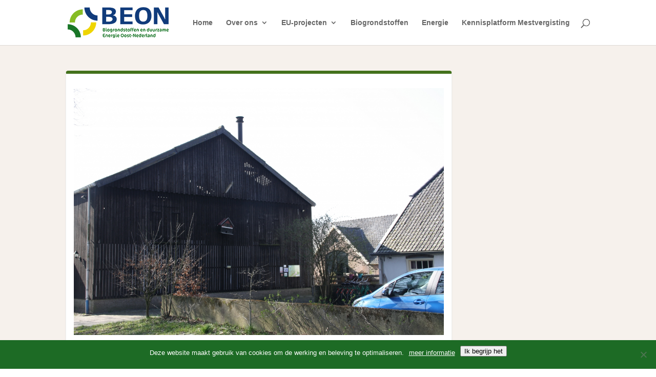

--- FILE ---
content_type: text/html; charset=UTF-8
request_url: https://www.stichtingbeon.nl/vermindering-uitstoot-ok-maar-bio-energie-moet-mogelijk-blijven/
body_size: 13394
content:
<!DOCTYPE html>
<html lang="nl-NL">
<head>
	<meta charset="UTF-8" />
<meta http-equiv="X-UA-Compatible" content="IE=edge">
	<link rel="pingback" href="https://www.stichtingbeon.nl/xmlrpc.php" />

	<script type="text/javascript">
		document.documentElement.className = 'js';
	</script>

	<meta name='robots' content='index, follow, max-image-preview:large, max-snippet:-1, max-video-preview:-1' />
<script type="text/javascript">
			let jqueryParams=[],jQuery=function(r){return jqueryParams=[...jqueryParams,r],jQuery},$=function(r){return jqueryParams=[...jqueryParams,r],$};window.jQuery=jQuery,window.$=jQuery;let customHeadScripts=!1;jQuery.fn=jQuery.prototype={},$.fn=jQuery.prototype={},jQuery.noConflict=function(r){if(window.jQuery)return jQuery=window.jQuery,$=window.jQuery,customHeadScripts=!0,jQuery.noConflict},jQuery.ready=function(r){jqueryParams=[...jqueryParams,r]},$.ready=function(r){jqueryParams=[...jqueryParams,r]},jQuery.load=function(r){jqueryParams=[...jqueryParams,r]},$.load=function(r){jqueryParams=[...jqueryParams,r]},jQuery.fn.ready=function(r){jqueryParams=[...jqueryParams,r]},$.fn.ready=function(r){jqueryParams=[...jqueryParams,r]};</script>
	<!-- This site is optimized with the Yoast SEO plugin v25.8 - https://yoast.com/wordpress/plugins/seo/ -->
	<title>Vermindering uitstoot OK, maar bio-energie moet mogelijk blijven - Stichting BEON</title>
	<link rel="canonical" href="https://www.stichtingbeon.nl/vermindering-uitstoot-ok-maar-bio-energie-moet-mogelijk-blijven/" />
	<meta property="og:locale" content="nl_NL" />
	<meta property="og:type" content="article" />
	<meta property="og:title" content="Vermindering uitstoot OK, maar bio-energie moet mogelijk blijven - Stichting BEON" />
	<meta property="og:description" content="Een aantal landelijke en regionale organisaties hebben een uitvoerige brief geschreven aan de minister van Infrastructuur en Waterstaat. De hoofdlijn is ‘Vermindering uitstoot OK, maar bio-energie moet mogelijk blijven’. Ook BEON heeft de brief onderschreven. Vrees is dat normen zo streng worden dat bio-energieprojecten in feite niet meer rendabel zijn. Ook met de vergunningplicht voor [&hellip;]" />
	<meta property="og:url" content="https://www.stichtingbeon.nl/vermindering-uitstoot-ok-maar-bio-energie-moet-mogelijk-blijven/" />
	<meta property="og:site_name" content="Stichting BEON" />
	<meta property="article:published_time" content="2021-04-06T13:52:50+00:00" />
	<meta property="article:modified_time" content="2021-04-07T12:53:38+00:00" />
	<meta property="og:image" content="https://www.stichtingbeon.nl/wp-content/uploads/2021/04/IMG_7642-1024x683.jpg" />
	<meta property="og:image:width" content="1024" />
	<meta property="og:image:height" content="683" />
	<meta property="og:image:type" content="image/jpeg" />
	<meta name="author" content="Frans Feil" />
	<meta name="twitter:card" content="summary_large_image" />
	<meta name="twitter:label1" content="Geschreven door" />
	<meta name="twitter:data1" content="Frans Feil" />
	<script type="application/ld+json" class="yoast-schema-graph">{"@context":"https://schema.org","@graph":[{"@type":"WebPage","@id":"https://www.stichtingbeon.nl/vermindering-uitstoot-ok-maar-bio-energie-moet-mogelijk-blijven/","url":"https://www.stichtingbeon.nl/vermindering-uitstoot-ok-maar-bio-energie-moet-mogelijk-blijven/","name":"Vermindering uitstoot OK, maar bio-energie moet mogelijk blijven - Stichting BEON","isPartOf":{"@id":"https://www.stichtingbeon.nl/#website"},"primaryImageOfPage":{"@id":"https://www.stichtingbeon.nl/vermindering-uitstoot-ok-maar-bio-energie-moet-mogelijk-blijven/#primaryimage"},"image":{"@id":"https://www.stichtingbeon.nl/vermindering-uitstoot-ok-maar-bio-energie-moet-mogelijk-blijven/#primaryimage"},"thumbnailUrl":"https://www.stichtingbeon.nl/wp-content/uploads/2021/04/IMG_7642-scaled.jpg","datePublished":"2021-04-06T13:52:50+00:00","dateModified":"2021-04-07T12:53:38+00:00","author":{"@id":"https://www.stichtingbeon.nl/#/schema/person/a376219b352c7f60883f69a23977e07d"},"breadcrumb":{"@id":"https://www.stichtingbeon.nl/vermindering-uitstoot-ok-maar-bio-energie-moet-mogelijk-blijven/#breadcrumb"},"inLanguage":"nl-NL","potentialAction":[{"@type":"ReadAction","target":["https://www.stichtingbeon.nl/vermindering-uitstoot-ok-maar-bio-energie-moet-mogelijk-blijven/"]}]},{"@type":"ImageObject","inLanguage":"nl-NL","@id":"https://www.stichtingbeon.nl/vermindering-uitstoot-ok-maar-bio-energie-moet-mogelijk-blijven/#primaryimage","url":"https://www.stichtingbeon.nl/wp-content/uploads/2021/04/IMG_7642-scaled.jpg","contentUrl":"https://www.stichtingbeon.nl/wp-content/uploads/2021/04/IMG_7642-scaled.jpg","width":2560,"height":1707},{"@type":"BreadcrumbList","@id":"https://www.stichtingbeon.nl/vermindering-uitstoot-ok-maar-bio-energie-moet-mogelijk-blijven/#breadcrumb","itemListElement":[{"@type":"ListItem","position":1,"name":"Home","item":"https://www.stichtingbeon.nl/"},{"@type":"ListItem","position":2,"name":"Nieuws","item":"https://www.stichtingbeon.nl/category/nieuws/"},{"@type":"ListItem","position":3,"name":"Vermindering uitstoot OK, maar bio-energie moet mogelijk blijven"}]},{"@type":"WebSite","@id":"https://www.stichtingbeon.nl/#website","url":"https://www.stichtingbeon.nl/","name":"Stichting BEON","description":"","potentialAction":[{"@type":"SearchAction","target":{"@type":"EntryPoint","urlTemplate":"https://www.stichtingbeon.nl/?s={search_term_string}"},"query-input":{"@type":"PropertyValueSpecification","valueRequired":true,"valueName":"search_term_string"}}],"inLanguage":"nl-NL"},{"@type":"Person","@id":"https://www.stichtingbeon.nl/#/schema/person/a376219b352c7f60883f69a23977e07d","name":"Frans Feil","image":{"@type":"ImageObject","inLanguage":"nl-NL","@id":"https://www.stichtingbeon.nl/#/schema/person/image/","url":"https://secure.gravatar.com/avatar/0f1509368e05bd7dee53bef7fa9b406f7f97bfbfd457db4d061cb2ef8a8bcf55?s=96&d=mm&r=g","contentUrl":"https://secure.gravatar.com/avatar/0f1509368e05bd7dee53bef7fa9b406f7f97bfbfd457db4d061cb2ef8a8bcf55?s=96&d=mm&r=g","caption":"Frans Feil"}}]}</script>
	<!-- / Yoast SEO plugin. -->


<link rel="alternate" type="application/rss+xml" title="Stichting BEON &raquo; feed" href="https://www.stichtingbeon.nl/feed/" />
<meta content="Divi Child v." name="generator"/><link rel='stylesheet' id='wp-block-library-css' href='https://www.stichtingbeon.nl/wp-includes/css/dist/block-library/style.min.css?ver=0e6c9c80c7bd409c18d826d40a918392' type='text/css' media='all' />
<style id='wp-block-library-theme-inline-css' type='text/css'>
.wp-block-audio :where(figcaption){color:#555;font-size:13px;text-align:center}.is-dark-theme .wp-block-audio :where(figcaption){color:#ffffffa6}.wp-block-audio{margin:0 0 1em}.wp-block-code{border:1px solid #ccc;border-radius:4px;font-family:Menlo,Consolas,monaco,monospace;padding:.8em 1em}.wp-block-embed :where(figcaption){color:#555;font-size:13px;text-align:center}.is-dark-theme .wp-block-embed :where(figcaption){color:#ffffffa6}.wp-block-embed{margin:0 0 1em}.blocks-gallery-caption{color:#555;font-size:13px;text-align:center}.is-dark-theme .blocks-gallery-caption{color:#ffffffa6}:root :where(.wp-block-image figcaption){color:#555;font-size:13px;text-align:center}.is-dark-theme :root :where(.wp-block-image figcaption){color:#ffffffa6}.wp-block-image{margin:0 0 1em}.wp-block-pullquote{border-bottom:4px solid;border-top:4px solid;color:currentColor;margin-bottom:1.75em}.wp-block-pullquote cite,.wp-block-pullquote footer,.wp-block-pullquote__citation{color:currentColor;font-size:.8125em;font-style:normal;text-transform:uppercase}.wp-block-quote{border-left:.25em solid;margin:0 0 1.75em;padding-left:1em}.wp-block-quote cite,.wp-block-quote footer{color:currentColor;font-size:.8125em;font-style:normal;position:relative}.wp-block-quote:where(.has-text-align-right){border-left:none;border-right:.25em solid;padding-left:0;padding-right:1em}.wp-block-quote:where(.has-text-align-center){border:none;padding-left:0}.wp-block-quote.is-large,.wp-block-quote.is-style-large,.wp-block-quote:where(.is-style-plain){border:none}.wp-block-search .wp-block-search__label{font-weight:700}.wp-block-search__button{border:1px solid #ccc;padding:.375em .625em}:where(.wp-block-group.has-background){padding:1.25em 2.375em}.wp-block-separator.has-css-opacity{opacity:.4}.wp-block-separator{border:none;border-bottom:2px solid;margin-left:auto;margin-right:auto}.wp-block-separator.has-alpha-channel-opacity{opacity:1}.wp-block-separator:not(.is-style-wide):not(.is-style-dots){width:100px}.wp-block-separator.has-background:not(.is-style-dots){border-bottom:none;height:1px}.wp-block-separator.has-background:not(.is-style-wide):not(.is-style-dots){height:2px}.wp-block-table{margin:0 0 1em}.wp-block-table td,.wp-block-table th{word-break:normal}.wp-block-table :where(figcaption){color:#555;font-size:13px;text-align:center}.is-dark-theme .wp-block-table :where(figcaption){color:#ffffffa6}.wp-block-video :where(figcaption){color:#555;font-size:13px;text-align:center}.is-dark-theme .wp-block-video :where(figcaption){color:#ffffffa6}.wp-block-video{margin:0 0 1em}:root :where(.wp-block-template-part.has-background){margin-bottom:0;margin-top:0;padding:1.25em 2.375em}
</style>
<style id='global-styles-inline-css' type='text/css'>
:root{--wp--preset--aspect-ratio--square: 1;--wp--preset--aspect-ratio--4-3: 4/3;--wp--preset--aspect-ratio--3-4: 3/4;--wp--preset--aspect-ratio--3-2: 3/2;--wp--preset--aspect-ratio--2-3: 2/3;--wp--preset--aspect-ratio--16-9: 16/9;--wp--preset--aspect-ratio--9-16: 9/16;--wp--preset--color--black: #000000;--wp--preset--color--cyan-bluish-gray: #abb8c3;--wp--preset--color--white: #ffffff;--wp--preset--color--pale-pink: #f78da7;--wp--preset--color--vivid-red: #cf2e2e;--wp--preset--color--luminous-vivid-orange: #ff6900;--wp--preset--color--luminous-vivid-amber: #fcb900;--wp--preset--color--light-green-cyan: #7bdcb5;--wp--preset--color--vivid-green-cyan: #00d084;--wp--preset--color--pale-cyan-blue: #8ed1fc;--wp--preset--color--vivid-cyan-blue: #0693e3;--wp--preset--color--vivid-purple: #9b51e0;--wp--preset--gradient--vivid-cyan-blue-to-vivid-purple: linear-gradient(135deg,rgba(6,147,227,1) 0%,rgb(155,81,224) 100%);--wp--preset--gradient--light-green-cyan-to-vivid-green-cyan: linear-gradient(135deg,rgb(122,220,180) 0%,rgb(0,208,130) 100%);--wp--preset--gradient--luminous-vivid-amber-to-luminous-vivid-orange: linear-gradient(135deg,rgba(252,185,0,1) 0%,rgba(255,105,0,1) 100%);--wp--preset--gradient--luminous-vivid-orange-to-vivid-red: linear-gradient(135deg,rgba(255,105,0,1) 0%,rgb(207,46,46) 100%);--wp--preset--gradient--very-light-gray-to-cyan-bluish-gray: linear-gradient(135deg,rgb(238,238,238) 0%,rgb(169,184,195) 100%);--wp--preset--gradient--cool-to-warm-spectrum: linear-gradient(135deg,rgb(74,234,220) 0%,rgb(151,120,209) 20%,rgb(207,42,186) 40%,rgb(238,44,130) 60%,rgb(251,105,98) 80%,rgb(254,248,76) 100%);--wp--preset--gradient--blush-light-purple: linear-gradient(135deg,rgb(255,206,236) 0%,rgb(152,150,240) 100%);--wp--preset--gradient--blush-bordeaux: linear-gradient(135deg,rgb(254,205,165) 0%,rgb(254,45,45) 50%,rgb(107,0,62) 100%);--wp--preset--gradient--luminous-dusk: linear-gradient(135deg,rgb(255,203,112) 0%,rgb(199,81,192) 50%,rgb(65,88,208) 100%);--wp--preset--gradient--pale-ocean: linear-gradient(135deg,rgb(255,245,203) 0%,rgb(182,227,212) 50%,rgb(51,167,181) 100%);--wp--preset--gradient--electric-grass: linear-gradient(135deg,rgb(202,248,128) 0%,rgb(113,206,126) 100%);--wp--preset--gradient--midnight: linear-gradient(135deg,rgb(2,3,129) 0%,rgb(40,116,252) 100%);--wp--preset--font-size--small: 13px;--wp--preset--font-size--medium: 20px;--wp--preset--font-size--large: 36px;--wp--preset--font-size--x-large: 42px;--wp--preset--spacing--20: 0.44rem;--wp--preset--spacing--30: 0.67rem;--wp--preset--spacing--40: 1rem;--wp--preset--spacing--50: 1.5rem;--wp--preset--spacing--60: 2.25rem;--wp--preset--spacing--70: 3.38rem;--wp--preset--spacing--80: 5.06rem;--wp--preset--shadow--natural: 6px 6px 9px rgba(0, 0, 0, 0.2);--wp--preset--shadow--deep: 12px 12px 50px rgba(0, 0, 0, 0.4);--wp--preset--shadow--sharp: 6px 6px 0px rgba(0, 0, 0, 0.2);--wp--preset--shadow--outlined: 6px 6px 0px -3px rgba(255, 255, 255, 1), 6px 6px rgba(0, 0, 0, 1);--wp--preset--shadow--crisp: 6px 6px 0px rgba(0, 0, 0, 1);}:root { --wp--style--global--content-size: 823px;--wp--style--global--wide-size: 1080px; }:where(body) { margin: 0; }.wp-site-blocks > .alignleft { float: left; margin-right: 2em; }.wp-site-blocks > .alignright { float: right; margin-left: 2em; }.wp-site-blocks > .aligncenter { justify-content: center; margin-left: auto; margin-right: auto; }:where(.is-layout-flex){gap: 0.5em;}:where(.is-layout-grid){gap: 0.5em;}.is-layout-flow > .alignleft{float: left;margin-inline-start: 0;margin-inline-end: 2em;}.is-layout-flow > .alignright{float: right;margin-inline-start: 2em;margin-inline-end: 0;}.is-layout-flow > .aligncenter{margin-left: auto !important;margin-right: auto !important;}.is-layout-constrained > .alignleft{float: left;margin-inline-start: 0;margin-inline-end: 2em;}.is-layout-constrained > .alignright{float: right;margin-inline-start: 2em;margin-inline-end: 0;}.is-layout-constrained > .aligncenter{margin-left: auto !important;margin-right: auto !important;}.is-layout-constrained > :where(:not(.alignleft):not(.alignright):not(.alignfull)){max-width: var(--wp--style--global--content-size);margin-left: auto !important;margin-right: auto !important;}.is-layout-constrained > .alignwide{max-width: var(--wp--style--global--wide-size);}body .is-layout-flex{display: flex;}.is-layout-flex{flex-wrap: wrap;align-items: center;}.is-layout-flex > :is(*, div){margin: 0;}body .is-layout-grid{display: grid;}.is-layout-grid > :is(*, div){margin: 0;}body{padding-top: 0px;padding-right: 0px;padding-bottom: 0px;padding-left: 0px;}:root :where(.wp-element-button, .wp-block-button__link){background-color: #32373c;border-width: 0;color: #fff;font-family: inherit;font-size: inherit;line-height: inherit;padding: calc(0.667em + 2px) calc(1.333em + 2px);text-decoration: none;}.has-black-color{color: var(--wp--preset--color--black) !important;}.has-cyan-bluish-gray-color{color: var(--wp--preset--color--cyan-bluish-gray) !important;}.has-white-color{color: var(--wp--preset--color--white) !important;}.has-pale-pink-color{color: var(--wp--preset--color--pale-pink) !important;}.has-vivid-red-color{color: var(--wp--preset--color--vivid-red) !important;}.has-luminous-vivid-orange-color{color: var(--wp--preset--color--luminous-vivid-orange) !important;}.has-luminous-vivid-amber-color{color: var(--wp--preset--color--luminous-vivid-amber) !important;}.has-light-green-cyan-color{color: var(--wp--preset--color--light-green-cyan) !important;}.has-vivid-green-cyan-color{color: var(--wp--preset--color--vivid-green-cyan) !important;}.has-pale-cyan-blue-color{color: var(--wp--preset--color--pale-cyan-blue) !important;}.has-vivid-cyan-blue-color{color: var(--wp--preset--color--vivid-cyan-blue) !important;}.has-vivid-purple-color{color: var(--wp--preset--color--vivid-purple) !important;}.has-black-background-color{background-color: var(--wp--preset--color--black) !important;}.has-cyan-bluish-gray-background-color{background-color: var(--wp--preset--color--cyan-bluish-gray) !important;}.has-white-background-color{background-color: var(--wp--preset--color--white) !important;}.has-pale-pink-background-color{background-color: var(--wp--preset--color--pale-pink) !important;}.has-vivid-red-background-color{background-color: var(--wp--preset--color--vivid-red) !important;}.has-luminous-vivid-orange-background-color{background-color: var(--wp--preset--color--luminous-vivid-orange) !important;}.has-luminous-vivid-amber-background-color{background-color: var(--wp--preset--color--luminous-vivid-amber) !important;}.has-light-green-cyan-background-color{background-color: var(--wp--preset--color--light-green-cyan) !important;}.has-vivid-green-cyan-background-color{background-color: var(--wp--preset--color--vivid-green-cyan) !important;}.has-pale-cyan-blue-background-color{background-color: var(--wp--preset--color--pale-cyan-blue) !important;}.has-vivid-cyan-blue-background-color{background-color: var(--wp--preset--color--vivid-cyan-blue) !important;}.has-vivid-purple-background-color{background-color: var(--wp--preset--color--vivid-purple) !important;}.has-black-border-color{border-color: var(--wp--preset--color--black) !important;}.has-cyan-bluish-gray-border-color{border-color: var(--wp--preset--color--cyan-bluish-gray) !important;}.has-white-border-color{border-color: var(--wp--preset--color--white) !important;}.has-pale-pink-border-color{border-color: var(--wp--preset--color--pale-pink) !important;}.has-vivid-red-border-color{border-color: var(--wp--preset--color--vivid-red) !important;}.has-luminous-vivid-orange-border-color{border-color: var(--wp--preset--color--luminous-vivid-orange) !important;}.has-luminous-vivid-amber-border-color{border-color: var(--wp--preset--color--luminous-vivid-amber) !important;}.has-light-green-cyan-border-color{border-color: var(--wp--preset--color--light-green-cyan) !important;}.has-vivid-green-cyan-border-color{border-color: var(--wp--preset--color--vivid-green-cyan) !important;}.has-pale-cyan-blue-border-color{border-color: var(--wp--preset--color--pale-cyan-blue) !important;}.has-vivid-cyan-blue-border-color{border-color: var(--wp--preset--color--vivid-cyan-blue) !important;}.has-vivid-purple-border-color{border-color: var(--wp--preset--color--vivid-purple) !important;}.has-vivid-cyan-blue-to-vivid-purple-gradient-background{background: var(--wp--preset--gradient--vivid-cyan-blue-to-vivid-purple) !important;}.has-light-green-cyan-to-vivid-green-cyan-gradient-background{background: var(--wp--preset--gradient--light-green-cyan-to-vivid-green-cyan) !important;}.has-luminous-vivid-amber-to-luminous-vivid-orange-gradient-background{background: var(--wp--preset--gradient--luminous-vivid-amber-to-luminous-vivid-orange) !important;}.has-luminous-vivid-orange-to-vivid-red-gradient-background{background: var(--wp--preset--gradient--luminous-vivid-orange-to-vivid-red) !important;}.has-very-light-gray-to-cyan-bluish-gray-gradient-background{background: var(--wp--preset--gradient--very-light-gray-to-cyan-bluish-gray) !important;}.has-cool-to-warm-spectrum-gradient-background{background: var(--wp--preset--gradient--cool-to-warm-spectrum) !important;}.has-blush-light-purple-gradient-background{background: var(--wp--preset--gradient--blush-light-purple) !important;}.has-blush-bordeaux-gradient-background{background: var(--wp--preset--gradient--blush-bordeaux) !important;}.has-luminous-dusk-gradient-background{background: var(--wp--preset--gradient--luminous-dusk) !important;}.has-pale-ocean-gradient-background{background: var(--wp--preset--gradient--pale-ocean) !important;}.has-electric-grass-gradient-background{background: var(--wp--preset--gradient--electric-grass) !important;}.has-midnight-gradient-background{background: var(--wp--preset--gradient--midnight) !important;}.has-small-font-size{font-size: var(--wp--preset--font-size--small) !important;}.has-medium-font-size{font-size: var(--wp--preset--font-size--medium) !important;}.has-large-font-size{font-size: var(--wp--preset--font-size--large) !important;}.has-x-large-font-size{font-size: var(--wp--preset--font-size--x-large) !important;}
:where(.wp-block-post-template.is-layout-flex){gap: 1.25em;}:where(.wp-block-post-template.is-layout-grid){gap: 1.25em;}
:where(.wp-block-columns.is-layout-flex){gap: 2em;}:where(.wp-block-columns.is-layout-grid){gap: 2em;}
:root :where(.wp-block-pullquote){font-size: 1.5em;line-height: 1.6;}
</style>
<link rel='stylesheet' id='cookie-notice-front-css' href='https://www.stichtingbeon.nl/wp-content/plugins/cookie-notice/css/front.min.css?ver=2.5.11' type='text/css' media='all' />
<link rel='stylesheet' id='ppress-frontend-css' href='https://www.stichtingbeon.nl/wp-content/plugins/wp-user-avatar/assets/css/frontend.min.css?ver=4.16.5' type='text/css' media='all' />
<link rel='stylesheet' id='ppress-flatpickr-css' href='https://www.stichtingbeon.nl/wp-content/plugins/wp-user-avatar/assets/flatpickr/flatpickr.min.css?ver=4.16.5' type='text/css' media='all' />
<link rel='stylesheet' id='ppress-select2-css' href='https://www.stichtingbeon.nl/wp-content/plugins/wp-user-avatar/assets/select2/select2.min.css?ver=0e6c9c80c7bd409c18d826d40a918392' type='text/css' media='all' />
<link rel='stylesheet' id='divi-customblog-module-styles-css' href='https://www.stichtingbeon.nl/wp-content/plugins/divi-customblog-module/styles/style.min.css?ver=2.0.3' type='text/css' media='all' />
<link rel='stylesheet' id='divi-dynamic-helper-css' href='https://www.stichtingbeon.nl/wp-content/plugins/divi-dynamic-helper/assets/css/style.min.css?ver=1.4.11' type='text/css' media='all' />
<link rel='stylesheet' id='dashicons-css' href='https://www.stichtingbeon.nl/wp-includes/css/dashicons.min.css?ver=0e6c9c80c7bd409c18d826d40a918392' type='text/css' media='all' />
<link rel='stylesheet' id='my-calendar-lists-css' href='https://www.stichtingbeon.nl/wp-content/plugins/my-calendar/css/list-presets.css?ver=3.6.17' type='text/css' media='all' />
<link rel='stylesheet' id='my-calendar-reset-css' href='https://www.stichtingbeon.nl/wp-content/plugins/my-calendar/css/reset.css?ver=3.6.17' type='text/css' media='all' />
<style id='my-calendar-reset-inline-css' type='text/css'>

/* Styles by My Calendar - Joe Dolson https://www.joedolson.com/ */

.my-calendar-modal .event-title svg { background-color: #ffffcc; padding: 3px; }
.mc-main .mc_general .event-title, .mc-main .mc_general .event-title a { background: #ffffcc !important; color: #000000 !important; }
.mc-main .mc_general .event-title button { background: #ffffcc !important; color: #000000 !important; }
.mc-main .mc_general .event-title a:hover, .mc-main .mc_general .event-title a:focus { background: #ffffff !important;}
.mc-main .mc_general .event-title button:hover, .mc-main .mc_general .event-title button:focus { background: #ffffff !important;}
.mc-main, .mc-event, .my-calendar-modal, .my-calendar-modal-overlay, .mc-event-list {--primary-dark: #000000; --primary-light: #fff; --secondary-light: #fff; --secondary-dark: #337f00; --highlight-dark: #666; --highlight-light: #efefef; --close-button: #ffffff; --search-highlight-bg: #337f00; --navbar-background: transparent; --nav-button-bg: #fff; --nav-button-color: #337f00; --nav-button-border: #ffffff; --nav-input-border: #313233; --nav-input-background: #fff; --nav-input-color: #000000; --grid-cell-border: #e5e5e5; --grid-header-border: #ffffff; --grid-header-color: #337f00; --grid-header-bg: #ffffff; --grid-cell-background: #e5e5e5; --current-day-border: #337f00; --current-day-color: #337f00; --current-day-bg: transparent; --date-has-events-bg: #000000; --date-has-events-color: #f6f7f7; --calendar-heading: 16px; --event-title: clamp( 1.25rem, 24px, 2.5rem ); --grid-date: 16px; --grid-date-heading: clamp( .75rem, 16px, 1.5rem ); --modal-title: 1.5rem; --navigation-controls: clamp( .75rem, 16px, 1.5rem ); --card-heading: 1.125rem; --list-date: 1.25rem; --author-card: clamp( .75rem, 14px, 1.5rem); --single-event-title: clamp( 1.25rem, 24px, 2.5rem ); --mini-time-text: clamp( .75rem, 14px 1.25rem ); --list-event-date: 1.25rem; --list-event-title: 1.2rem; --grid-weekend-color: #313233; --grid-weekend-bg: transparent; --grid-max-width: 1260px; --list-preset-border-color: #000000; --list-preset-stripe-background: rgba( 0,0,0,.04 ); --list-preset-date-badge-background: #000; --list-preset-date-badge-color: #fff; --list-preset-background: transparent; --category-mc_general: #ffffcc; }
</style>
<link rel='stylesheet' id='divi-style-parent-css' href='https://www.stichtingbeon.nl/wp-content/themes/Divi/style-static.min.css?ver=4.27.4' type='text/css' media='all' />
<link rel='stylesheet' id='child-style-css' href='https://www.stichtingbeon.nl/wp-content/themes/divi-child/style.css?ver=4.27.4' type='text/css' media='all' />
<link rel='stylesheet' id='divi-style-css' href='https://www.stichtingbeon.nl/wp-content/themes/divi-child/style.css?ver=4.27.4' type='text/css' media='all' />
<script type="text/javascript" src="https://www.stichtingbeon.nl/wp-includes/js/jquery/jquery.min.js?ver=3.7.1" id="jquery-core-js"></script>
<script type="text/javascript" src="https://www.stichtingbeon.nl/wp-includes/js/jquery/jquery-migrate.min.js?ver=3.4.1" id="jquery-migrate-js"></script>
<script type="text/javascript" id="jquery-js-after">
/* <![CDATA[ */
jqueryParams.length&&$.each(jqueryParams,function(e,r){if("function"==typeof r){var n=String(r);n.replace("$","jQuery");var a=new Function("return "+n)();$(document).ready(a)}});
/* ]]> */
</script>
<script type="text/javascript" src="https://www.stichtingbeon.nl/wp-content/plugins/wp-user-avatar/assets/flatpickr/flatpickr.min.js?ver=4.16.5" id="ppress-flatpickr-js"></script>
<script type="text/javascript" src="https://www.stichtingbeon.nl/wp-content/plugins/wp-user-avatar/assets/select2/select2.min.js?ver=4.16.5" id="ppress-select2-js"></script>
<link rel="https://api.w.org/" href="https://www.stichtingbeon.nl/wp-json/" /><link rel="alternate" title="JSON" type="application/json" href="https://www.stichtingbeon.nl/wp-json/wp/v2/posts/5871" /><link rel="EditURI" type="application/rsd+xml" title="RSD" href="https://www.stichtingbeon.nl/xmlrpc.php?rsd" />

<link rel='shortlink' href='https://www.stichtingbeon.nl/?p=5871' />
<link rel="alternate" title="oEmbed (JSON)" type="application/json+oembed" href="https://www.stichtingbeon.nl/wp-json/oembed/1.0/embed?url=https%3A%2F%2Fwww.stichtingbeon.nl%2Fvermindering-uitstoot-ok-maar-bio-energie-moet-mogelijk-blijven%2F" />
<link rel="alternate" title="oEmbed (XML)" type="text/xml+oembed" href="https://www.stichtingbeon.nl/wp-json/oembed/1.0/embed?url=https%3A%2F%2Fwww.stichtingbeon.nl%2Fvermindering-uitstoot-ok-maar-bio-energie-moet-mogelijk-blijven%2F&#038;format=xml" />
<meta name="viewport" content="width=device-width, initial-scale=1.0, maximum-scale=1.0, user-scalable=0" /><style type="text/css" id="filter-everything-inline-css">.wpc-orderby-select{width:100%}.wpc-filters-open-button-container{display:none}.wpc-debug-message{padding:16px;font-size:14px;border:1px dashed #ccc;margin-bottom:20px}.wpc-debug-title{visibility:hidden}.wpc-button-inner,.wpc-chip-content{display:flex;align-items:center}.wpc-icon-html-wrapper{position:relative;margin-right:10px;top:2px}.wpc-icon-html-wrapper span{display:block;height:1px;width:18px;border-radius:3px;background:#2c2d33;margin-bottom:4px;position:relative}span.wpc-icon-line-1:after,span.wpc-icon-line-2:after,span.wpc-icon-line-3:after{content:"";display:block;width:3px;height:3px;border:1px solid #2c2d33;background-color:#fff;position:absolute;top:-2px;box-sizing:content-box}span.wpc-icon-line-3:after{border-radius:50%;left:2px}span.wpc-icon-line-1:after{border-radius:50%;left:5px}span.wpc-icon-line-2:after{border-radius:50%;left:12px}body .wpc-filters-open-button-container a.wpc-filters-open-widget,body .wpc-filters-open-button-container a.wpc-open-close-filters-button{display:inline-block;text-align:left;border:1px solid #2c2d33;border-radius:2px;line-height:1.5;padding:7px 12px;background-color:transparent;color:#2c2d33;box-sizing:border-box;text-decoration:none!important;font-weight:400;transition:none;position:relative}@media screen and (max-width:768px){.wpc_show_bottom_widget .wpc-filters-open-button-container,.wpc_show_open_close_button .wpc-filters-open-button-container{display:block}.wpc_show_bottom_widget .wpc-filters-open-button-container{margin-top:1em;margin-bottom:1em}}</style>
<link rel="icon" href="https://www.stichtingbeon.nl/wp-content/uploads/2019/01/cropped-favicon-32x32.png" sizes="32x32" />
<link rel="icon" href="https://www.stichtingbeon.nl/wp-content/uploads/2019/01/cropped-favicon-192x192.png" sizes="192x192" />
<link rel="apple-touch-icon" href="https://www.stichtingbeon.nl/wp-content/uploads/2019/01/cropped-favicon-180x180.png" />
<meta name="msapplication-TileImage" content="https://www.stichtingbeon.nl/wp-content/uploads/2019/01/cropped-favicon-270x270.png" />
<style id="et-divi-customizer-global-cached-inline-styles">body,.et_pb_column_1_2 .et_quote_content blockquote cite,.et_pb_column_1_2 .et_link_content a.et_link_main_url,.et_pb_column_1_3 .et_quote_content blockquote cite,.et_pb_column_3_8 .et_quote_content blockquote cite,.et_pb_column_1_4 .et_quote_content blockquote cite,.et_pb_blog_grid .et_quote_content blockquote cite,.et_pb_column_1_3 .et_link_content a.et_link_main_url,.et_pb_column_3_8 .et_link_content a.et_link_main_url,.et_pb_column_1_4 .et_link_content a.et_link_main_url,.et_pb_blog_grid .et_link_content a.et_link_main_url,body .et_pb_bg_layout_light .et_pb_post p,body .et_pb_bg_layout_dark .et_pb_post p{font-size:14px}.et_pb_slide_content,.et_pb_best_value{font-size:15px}.nav li ul{border-color:#313294}#top-menu li.current-menu-ancestor>a,#top-menu li.current-menu-item>a,#top-menu li.current_page_item>a{color:#313294}#main-footer{background-color:#c6c6c6}#footer-widgets .footer-widget a,#footer-widgets .footer-widget li a,#footer-widgets .footer-widget li a:hover{color:#000000}.footer-widget{color:#000000}#main-footer .footer-widget h4,#main-footer .widget_block h1,#main-footer .widget_block h2,#main-footer .widget_block h3,#main-footer .widget_block h4,#main-footer .widget_block h5,#main-footer .widget_block h6{color:#000000}#et-footer-nav .bottom-nav li.current-menu-item a{color:#000000}#footer-info,#footer-info a{color:#000000}#footer-bottom .et-social-icon a{color:#000000}@media only screen and (min-width:981px){.et_header_style_left #et-top-navigation,.et_header_style_split #et-top-navigation{padding:37px 0 0 0}.et_header_style_left #et-top-navigation nav>ul>li>a,.et_header_style_split #et-top-navigation nav>ul>li>a{padding-bottom:37px}.et_header_style_split .centered-inline-logo-wrap{width:73px;margin:-73px 0}.et_header_style_split .centered-inline-logo-wrap #logo{max-height:73px}.et_pb_svg_logo.et_header_style_split .centered-inline-logo-wrap #logo{height:73px}.et_header_style_centered #top-menu>li>a{padding-bottom:13px}.et_header_style_slide #et-top-navigation,.et_header_style_fullscreen #et-top-navigation{padding:28px 0 28px 0!important}.et_header_style_centered #main-header .logo_container{height:73px}#logo{max-height:84%}.et_pb_svg_logo #logo{height:84%}.et-fixed-header #top-menu li.current-menu-ancestor>a,.et-fixed-header #top-menu li.current-menu-item>a,.et-fixed-header #top-menu li.current_page_item>a{color:#313294!important}}@media only screen and (min-width:1350px){.et_pb_row{padding:27px 0}.et_pb_section{padding:54px 0}.single.et_pb_pagebuilder_layout.et_full_width_page .et_post_meta_wrapper{padding-top:81px}.et_pb_fullwidth_section{padding:0}}	h1,h2,h3,h4,h5,h6{font-family:'Arial',Helvetica,Arial,Lucida,sans-serif}body,input,textarea,select{font-family:'Arial',Helvetica,Arial,Lucida,sans-serif}.postbtn{background-size:35px!important;background-position:5px!important}#cookie-notice #cn-notice-buttons{display:inline}#cookie-notice #cn-accept-cookie{margin-top:-4px}.wpc-filter-title{font-family:Arial,Helvetica,Arial,Lucida,sans-serif;font-size:18px;font-weight:700;line-height:18px;color:#246800!important}.wpc-search-field-wrapper input{padding:8px;font-size:14px}.wpc-filters-main-wrap li.wpc-term-item a{color:#000!important}li.wpc-filter-chip a{font-size:13px;border-radius:5px!important;padding:2px 10px!important}.wpc-chip-reset-all a{background:#ffffff}.calendar-row .et_pb_widget_area .my-calendar-table{table-layout:fixed}.calendar-row .et_pb_widget_area .my-calendar-table th{padding:0px!important}.calendar-row .et_pb_widget_area .my-calendar-prev,.calendar-row .et_pb_widget_area .my-calendar-next{position:static}.calendar-row .et_pb_widget_area .my-calendar-month{padding-top:5px}.calendar-row .et_pb_widget_area .my-calendar-month span{color:white}.calendar-row .et_pb_widget_area .my-calendar-table td .mini-event .event-title{background:#337F00!important}.calendar-events .mc-toggle.close{top:-8px}.calendar-events .mc-toggle.close span.dashicons:before{color:white}.calendar-row .mc-main .close:hover,.calendar-row .mc-main .close:focus{background:transparent!important;outline:none!important}.entry-content thead th.day-heading,.entry-content thead th.weekend-heading{padding:9px 0px!important}.mc-main .heading#mc_head_mc_mini_widget-2{background-color:var(--secondary-dark);color:white!important}.my-calendar-prev .maybe-hide,.my-calendar-next .maybe-hide{display:none}.mc-main th{color:var(--grid-header-color)!important}.mc-main table.my-calendar-table{border-collapse:separate;border-spacing:6px 6px}.mc-main .mc_general .event-title{background:var(--secondary-dark)!important;color:white!important}.mc-main .close:hover,.mc-main .close:focus{background:transparent!important;outline:transparent!important;cursor:pointer}.mc-main.mini .mc-date{text-align:center;vertical-align:middle;height:40px;padding:11px}.calendar-row .upcoming-event .my-calendar-item{border-bottom:2px solid #99BF7F;padding-bottom:24px}.calendar-row .upcoming-event:last-child .my-calendar-item{border-bottom:0px!important}.mc-date.trigger{cursor:pointer}.mc-date.trigger span,.mc-date.no-events span{line-height:0px!important;position:relative;top:-4px}</style></head>
<body class="wp-singular post-template-default single single-post postid-5871 single-format-standard wp-theme-Divi wp-child-theme-divi-child et-tb-has-template et-tb-has-body cookies-not-set et_pb_button_helper_class et_fixed_nav et_show_nav et_pb_show_title et_primary_nav_dropdown_animation_fade et_secondary_nav_dropdown_animation_fade et_header_style_left et_pb_footer_columns3 et_cover_background et_pb_gutter osx et_pb_gutters3 et_divi_theme et-db">
	<div id="page-container">

	
	
			<header id="main-header" data-height-onload="73">
			<div class="container clearfix et_menu_container">
							<div class="logo_container">
					<span class="logo_helper"></span>
					<a href="https://www.stichtingbeon.nl/">
						<img src="https://www.stichtingbeon.nl/wp-content/uploads/2020/11/logo-stichting-beon.png" width="197" height="60" alt="Stichting BEON" id="logo" data-height-percentage="84" />
					</a>
				</div>
							<div id="et-top-navigation" data-height="73" data-fixed-height="40">
											<nav id="top-menu-nav">
						<ul id="top-menu" class="nav"><li id="menu-item-1126" class="menu-item menu-item-type-post_type menu-item-object-page menu-item-home menu-item-1126"><a href="https://www.stichtingbeon.nl/">Home</a></li>
<li id="menu-item-1115" class="menu-item menu-item-type-post_type menu-item-object-page menu-item-has-children menu-item-1115"><a href="https://www.stichtingbeon.nl/over-ons/">Over ons</a>
<ul class="sub-menu">
	<li id="menu-item-1102" class="menu-item menu-item-type-post_type menu-item-object-page menu-item-1102"><a href="https://www.stichtingbeon.nl/over-ons/bestuur/">Bestuur</a></li>
	<li id="menu-item-6274" class="menu-item menu-item-type-post_type menu-item-object-page menu-item-6274"><a href="https://www.stichtingbeon.nl/over-ons/taskforce-duurzaamheid/">Taskforce Duurzaamheid</a></li>
	<li id="menu-item-1105" class="menu-item menu-item-type-post_type menu-item-object-page menu-item-1105"><a href="https://www.stichtingbeon.nl/over-ons/deelnemers/">Deelnemers</a></li>
	<li id="menu-item-1101" class="menu-item menu-item-type-post_type menu-item-object-page menu-item-1101"><a href="https://www.stichtingbeon.nl/over-ons/mission-statement/">Gedragscode</a></li>
	<li id="menu-item-3647" class="menu-item menu-item-type-post_type menu-item-object-page menu-item-3647"><a href="https://www.stichtingbeon.nl/over-ons/agenda/">Agenda</a></li>
</ul>
</li>
<li id="menu-item-3453" class="menu-item menu-item-type-post_type menu-item-object-page menu-item-has-children menu-item-3453"><a href="https://www.stichtingbeon.nl/partnerprojecten/">EU-projecten</a>
<ul class="sub-menu">
	<li id="menu-item-7555" class="menu-item menu-item-type-post_type menu-item-object-page menu-item-7555"><a href="https://www.stichtingbeon.nl/scale-up/">SCALE UP</a></li>
	<li id="menu-item-7556" class="menu-item menu-item-type-post_type menu-item-object-page menu-item-7556"><a href="https://www.stichtingbeon.nl/bioze/">BIOZE</a></li>
</ul>
</li>
<li id="menu-item-1108" class="menu-item menu-item-type-post_type menu-item-object-page menu-item-1108"><a href="https://www.stichtingbeon.nl/bio-energie/biomassa/">Biogrondstoffen</a></li>
<li id="menu-item-3413" class="menu-item menu-item-type-post_type menu-item-object-page menu-item-3413"><a href="https://www.stichtingbeon.nl/over-ons/partners/go-duurzaam/duurzame-warmte/">Energie</a></li>
<li id="menu-item-8361" class="menu-item menu-item-type-post_type menu-item-object-page menu-item-8361"><a href="https://www.stichtingbeon.nl/kennisplatform/">Kennisplatform Mestvergisting</a></li>
</ul>						</nav>
					
					
					
											<div id="et_top_search">
							<span id="et_search_icon"></span>
						</div>
					
					<div id="et_mobile_nav_menu">
				<div class="mobile_nav closed">
					<span class="select_page">Selecteer een pagina</span>
					<span class="mobile_menu_bar mobile_menu_bar_toggle"></span>
				</div>
			</div>				</div> <!-- #et-top-navigation -->
			</div> <!-- .container -->
						<div class="et_search_outer">
				<div class="container et_search_form_container">
					<form role="search" method="get" class="et-search-form" action="https://www.stichtingbeon.nl/">
					<input type="search" class="et-search-field" placeholder="Zoek &hellip;" value="" name="s" title="Zoek naar:" />					</form>
					<span class="et_close_search_field"></span>
				</div>
			</div>
					</header> <!-- #main-header -->
			<div id="et-main-area">
	
    <div id="main-content">
    <div id="et-boc" class="et-boc">
			
		<div class="et-l et-l--body">
			<div class="et_builder_inner_content et_pb_gutters3"><div class="et_pb_section et_pb_section_0_tb_body et_section_specialty" >
				
				
				
				
				
				<div class="et_pb_row">
				<div class="et_pb_column et_pb_column_3_4 et_pb_column_0_tb_body   et_pb_specialty_column  et_pb_css_mix_blend_mode_passthrough">
				
				
				
				
				<div class="et_pb_row_inner et_pb_row_inner_0_tb_body">
				<div class="et_pb_column et_pb_column_4_4 et_pb_column_inner et_pb_column_inner_0_tb_body et-last-child">
				
				
				
				
				<div class="et_pb_module et_pb_image et_pb_image_0_tb_body">
				
				
				
				
				<span class="et_pb_image_wrap "><img fetchpriority="high" decoding="async" width="2560" height="1707" src="https://www.stichtingbeon.nl/wp-content/uploads/2021/04/IMG_7642-scaled.jpg" alt="" title="IMG_7642" srcset="https://www.stichtingbeon.nl/wp-content/uploads/2021/04/IMG_7642-scaled.jpg 2560w, https://www.stichtingbeon.nl/wp-content/uploads/2021/04/IMG_7642-1280x854.jpg 1280w, https://www.stichtingbeon.nl/wp-content/uploads/2021/04/IMG_7642-980x653.jpg 980w, https://www.stichtingbeon.nl/wp-content/uploads/2021/04/IMG_7642-480x320.jpg 480w" sizes="(min-width: 0px) and (max-width: 480px) 480px, (min-width: 481px) and (max-width: 980px) 980px, (min-width: 981px) and (max-width: 1280px) 1280px, (min-width: 1281px) 2560px, 100vw" class="wp-image-5883" /></span>
			</div><div class="et_pb_module et_pb_post_content et_pb_post_content_0_tb_body">
				
				
				
				
				<p>Een aantal landelijke en regionale organisaties hebben een uitvoerige brief geschreven aan de minister van Infrastructuur en Waterstaat. De hoofdlijn is ‘Vermindering uitstoot OK, maar bio-energie moet mogelijk blijven’.</p>
<p>Ook BEON heeft de brief onderschreven. Vrees is dat normen zo streng worden dat bio-energieprojecten in feite niet meer rendabel zijn. Ook met de vergunningplicht voor kleine installaties, heeft de sector grote moeite.</p>
<p>Klik <a href="https://www.stichtingbeon.nl/wp-content/uploads/2021/04/Inspraakreactie-milieu-eisen-bioenergie.pdf">Inspraakreactie milieueisen bio-energie</a> voor een kopie van de brief.</p>
<p>Zie ook:<br />
&#8211; <a href="https://www.stichtingbeon.nl/explainer-over-bio-energie-in-overijssel/">Explainer over bio-energie in Overijssel<br />
&#8211;</a> <a href="https://www.stichtingbeon.nl/staatssecretaris-wil-vergunning-voor-kleine-bio-energiecentrales/">Staatssecretaris wil vergunning voor kleine bio-energiecentrales</a></p>

			</div>
			</div>
				
				
				
				
			</div>
			</div><div class="et_pb_column et_pb_column_1_4 et_pb_column_1_tb_body    et_pb_css_mix_blend_mode_passthrough et_pb_column_empty">
				
				
				
				
				
			</div>
				</div>
				
			</div>		</div>
	</div>
	
			
		</div>
		    </div>
    

			<footer id="main-footer">
				
<div class="container">
	<div id="footer-widgets" class="clearfix">
		<div class="footer-widget"><div id="text-3" class="fwidget et_pb_widget widget_text">			<div class="textwidget"><p>BEON zet zich in voor het bereiken van regionale energie- en klimaatdoelstellingen door een zorgvuldige en veelzijdige inzet van biogrondstoffen en duurzame energie. Het samenwerkingsverband stimuleert daarvoor samenwerking tussen haar bedrijven en instituten en met de overheid in Oost-Nederland.</p>
</div>
		</div></div><div class="footer-widget"><div id="media_image-7" class="fwidget et_pb_widget widget_media_image"><img width="197" height="60" src="https://www.stichtingbeon.nl/wp-content/uploads/2020/11/logo-stichting-beon.png" class="image wp-image-5619  attachment-full size-full" alt="" style="max-width: 100%; height: auto;" decoding="async" loading="lazy" /></div></div><div class="footer-widget"><div id="text-4" class="fwidget et_pb_widget widget_text">			<div class="textwidget"><p><strong><a href="/">Stichting BEON</a></strong><br />
Postbus 835<br />
7500 AV Enschede</p>
<table border="0">
<tbody>
<tr>
<td></td>
<td>053-4861195</td>
</tr>
<tr>
<td></td>
<td>06-51121817</td>
</tr>
<tr>
<td></td>
<td><a href="mailto:coordinator@stichtingbeon.nl">coordinator@stichtingbeon.nl</a></td>
</tr>
</tbody>
</table>
</div>
		</div></div>	</div>
</div>


		
				<div id="footer-bottom">
					<div class="container clearfix">
				<div id="footer-info"> <a href="/disclaimer">Disclaimer</a>  •  <a href="/sitemap">Sitemap</a>  •  <a href="/privacystatement">Privacystatement</a></div>					</div>
				</div>
			</footer>
		</div>


	</div>

	<script type="speculationrules">
{"prefetch":[{"source":"document","where":{"and":[{"href_matches":"\/*"},{"not":{"href_matches":["\/wp-*.php","\/wp-admin\/*","\/wp-content\/uploads\/*","\/wp-content\/*","\/wp-content\/plugins\/*","\/wp-content\/themes\/divi-child\/*","\/wp-content\/themes\/Divi\/*","\/*\\?(.+)"]}},{"not":{"selector_matches":"a[rel~=\"nofollow\"]"}},{"not":{"selector_matches":".no-prefetch, .no-prefetch a"}}]},"eagerness":"conservative"}]}
</script>
<div class="wpc-filters-overlay"></div>
<!--<script type="text/javascript">
	(function(i, s, o, g, r, a, m) {
		i['GoogleAnalyticsObject'] = r;
		i[r] = i[r] ||
		function() {
			(i[r].q = i[r].q || []).push(arguments)
		}, i[r].l = 1 * new Date();
		a = s.createElement(o), m = s.getElementsByTagName(o)[0];
		a.async = 1;
		a.src = g;
		m.parentNode.insertBefore(a, m)
	})(window, document, 'script', '//www.google-analytics.com/analytics.js', 'ga');

	ga('create', 'UA-40453883-1', 'stichtingbeon.nl');
	ga('create', 'UA-3341456-19', 'stichtingbeon.nl', {
		'name' : 'tracker2'
	});
	ga('send', 'pageview');
	ga('tracker2.send', 'pageview');
</script>-->

<!-- Global site tag (gtag.js) - Google Analytics -->
<script async src="https://www.googletagmanager.com/gtag/js?id=G-ZQN6LMFW9V"></script>
<script>
  window.dataLayer = window.dataLayer || [];
  function gtag(){dataLayer.push(arguments);}
  gtag('js', new Date());

  gtag('config', 'G-ZQN6LMFW9V');
</script><script type="text/javascript" id="cookie-notice-front-js-before">
/* <![CDATA[ */
var cnArgs = {"ajaxUrl":"https:\/\/www.stichtingbeon.nl\/wp-admin\/admin-ajax.php","nonce":"01521e2aeb","hideEffect":"none","position":"bottom","onScroll":false,"onScrollOffset":100,"onClick":false,"cookieName":"cookie_notice_accepted","cookieTime":7862400,"cookieTimeRejected":2592000,"globalCookie":false,"redirection":true,"cache":false,"revokeCookies":false,"revokeCookiesOpt":"automatic"};
/* ]]> */
</script>
<script type="text/javascript" src="https://www.stichtingbeon.nl/wp-content/plugins/cookie-notice/js/front.min.js?ver=2.5.11" id="cookie-notice-front-js"></script>
<script type="text/javascript" id="ppress-frontend-script-js-extra">
/* <![CDATA[ */
var pp_ajax_form = {"ajaxurl":"https:\/\/www.stichtingbeon.nl\/wp-admin\/admin-ajax.php","confirm_delete":"Weet je het zeker?","deleting_text":"Verwijderen...","deleting_error":"Er is een fout opgetreden. Probeer het opnieuw.","nonce":"5dd4258451","disable_ajax_form":"false","is_checkout":"0","is_checkout_tax_enabled":"0","is_checkout_autoscroll_enabled":"true"};
/* ]]> */
</script>
<script type="text/javascript" src="https://www.stichtingbeon.nl/wp-content/plugins/wp-user-avatar/assets/js/frontend.min.js?ver=4.16.5" id="ppress-frontend-script-js"></script>
<script type="text/javascript" id="divi-custom-script-js-extra">
/* <![CDATA[ */
var DIVI = {"item_count":"%d Item","items_count":"%d Items"};
var et_builder_utils_params = {"condition":{"diviTheme":true,"extraTheme":false},"scrollLocations":["app","top"],"builderScrollLocations":{"desktop":"app","tablet":"app","phone":"app"},"onloadScrollLocation":"app","builderType":"fe"};
var et_frontend_scripts = {"builderCssContainerPrefix":"#et-boc","builderCssLayoutPrefix":"#et-boc .et-l"};
var et_pb_custom = {"ajaxurl":"https:\/\/www.stichtingbeon.nl\/wp-admin\/admin-ajax.php","images_uri":"https:\/\/www.stichtingbeon.nl\/wp-content\/themes\/Divi\/images","builder_images_uri":"https:\/\/www.stichtingbeon.nl\/wp-content\/themes\/Divi\/includes\/builder\/images","et_frontend_nonce":"5f68c101cb","subscription_failed":"Kijk dan de onderstaande velden in om ervoor te zorgen u de juiste informatie.","et_ab_log_nonce":"fcf8e748d2","fill_message":"Alsjeblieft, vul op de volgende gebieden:","contact_error_message":"Gelieve de volgende fouten te verbeteren:","invalid":"Ongeldig e-mail","captcha":"Captcha","prev":"Vorig","previous":"Vorige","next":"Volgende","wrong_captcha":"U heeft het verkeerde nummer in de captcha ingevoerd.","wrong_checkbox":"Selectievakje","ignore_waypoints":"no","is_divi_theme_used":"1","widget_search_selector":".widget_search","ab_tests":[],"is_ab_testing_active":"","page_id":"5871","unique_test_id":"","ab_bounce_rate":"5","is_cache_plugin_active":"no","is_shortcode_tracking":"","tinymce_uri":"https:\/\/www.stichtingbeon.nl\/wp-content\/themes\/Divi\/includes\/builder\/frontend-builder\/assets\/vendors","accent_color":"#7EBEC5","waypoints_options":[]};
var et_pb_box_shadow_elements = [];
/* ]]> */
</script>
<script type="text/javascript" src="https://www.stichtingbeon.nl/wp-content/themes/Divi/js/scripts.min.js?ver=4.27.4" id="divi-custom-script-js"></script>
<script type="text/javascript" src="https://www.stichtingbeon.nl/wp-content/themes/Divi/includes/builder/feature/dynamic-assets/assets/js/jquery.fitvids.js?ver=4.27.4" id="fitvids-js"></script>
<script type="text/javascript" src="https://www.stichtingbeon.nl/wp-content/plugins/divi-customblog-module/scripts/frontend-bundle.min.js?ver=2.0.3" id="divi-customblog-module-frontend-bundle-js"></script>
<script type="text/javascript" id="divi-dynamic-helper-js-extra">
/* <![CDATA[ */
var pac_ddh_obj = {"ajaxURL":"https:\/\/www.stichtingbeon.nl\/wp-admin\/admin-ajax.php","ajaxNonce":"2c29e706f1","pluginURL":"https:\/\/www.stichtingbeon.nl\/wp-content\/plugins\/divi-dynamic-helper","blogURL":"https:\/\/www.stichtingbeon.nl","postID":"5871","isAdmin":"","isUserLoggedIn":"","i18n":{"dynamicAudioText":"Your Dynamic Audio will display here.","dynamicGalleryText":"Your Dynamic Gallery will display here.","dynamicVideoText":"Your Dynamic Video will display here.","dynamicCodeText":"Your Dynamic Code will display here.","dynamicBarCounter":"Your Dynamic Bar Counter will display here.","dynamicNumberCounter":50,"dynamicCircleCounter":50}};
/* ]]> */
</script>
<script type="text/javascript" src="https://www.stichtingbeon.nl/wp-content/plugins/divi-dynamic-helper/assets/js/scripts.min.js?ver=1.4.11" id="divi-dynamic-helper-js"></script>
<script type="text/javascript" src="https://www.stichtingbeon.nl/wp-content/themes/Divi/core/admin/js/common.js?ver=4.27.4" id="et-core-common-js"></script>
<script type="text/javascript" src="https://www.stichtingbeon.nl/wp-includes/js/dist/dom-ready.min.js?ver=f77871ff7694fffea381" id="wp-dom-ready-js"></script>
<script type="text/javascript" src="https://www.stichtingbeon.nl/wp-includes/js/dist/hooks.min.js?ver=4d63a3d491d11ffd8ac6" id="wp-hooks-js"></script>
<script type="text/javascript" src="https://www.stichtingbeon.nl/wp-includes/js/dist/i18n.min.js?ver=5e580eb46a90c2b997e6" id="wp-i18n-js"></script>
<script type="text/javascript" id="wp-i18n-js-after">
/* <![CDATA[ */
wp.i18n.setLocaleData( { 'text direction\u0004ltr': [ 'ltr' ] } );
/* ]]> */
</script>
<script type="text/javascript" id="wp-a11y-js-translations">
/* <![CDATA[ */
( function( domain, translations ) {
	var localeData = translations.locale_data[ domain ] || translations.locale_data.messages;
	localeData[""].domain = domain;
	wp.i18n.setLocaleData( localeData, domain );
} )( "default", {"translation-revision-date":"2025-09-15 07:18:24+0000","generator":"GlotPress\/4.0.1","domain":"messages","locale_data":{"messages":{"":{"domain":"messages","plural-forms":"nplurals=2; plural=n != 1;","lang":"nl"},"Notifications":["Meldingen"]}},"comment":{"reference":"wp-includes\/js\/dist\/a11y.js"}} );
/* ]]> */
</script>
<script type="text/javascript" src="https://www.stichtingbeon.nl/wp-includes/js/dist/a11y.min.js?ver=3156534cc54473497e14" id="wp-a11y-js"></script>
<script type="text/javascript" id="mc.mcjs-js-extra">
/* <![CDATA[ */
var my_calendar = {"grid":"true","list":"true","mini":"true","ajax":"true","links":"false","newWindow":"Nieuwe tab","subscribe":"Subscribe","export":"Export","action":"mcjs_action","security":"095b321315","ajaxurl":"https:\/\/www.stichtingbeon.nl\/wp-admin\/admin-ajax.php"};
/* ]]> */
</script>
<script type="text/javascript" src="https://www.stichtingbeon.nl/wp-content/plugins/my-calendar/js/mcjs.min.js?ver=3.6.17" id="mc.mcjs-js"></script>
<style id="et-builder-module-design-tb-9246-5871-cached-inline-styles">.et_pb_section_0_tb_body.et_pb_section{padding-top:50px}.et_pb_section_0_tb_body{background-image:linear-gradient(90deg,rgba(224,210,190,0.29) 100%,rgba(224,204,179,0.21) 62%)!important}.et_pb_row_inner_0_tb_body.et_pb_row_inner{padding-right:15px!important;padding-left:15px!important}.et_pb_row_inner_0_tb_body{padding-top:17px;padding-right:10px;padding-bottom:23px;padding-left:10px;border:1px solid #eee;box-shadow:0 2px 3px rgba(0,0,0,0.05);border-radius:5px;border-top:6px solid rgb(67,113,28);background-color:#ffff}.et_pb_column .et_pb_row_inner_0_tb_body{padding-right:15px;padding-left:15px}.et_pb_image_0_tb_body{text-align:left;margin-left:0}.et_pb_column_1_tb_body{background-color:rgba(0,163,32,0.13);padding-top:15px;padding-right:15px;padding-bottom:37px;padding-left:15px;margin-bottom:30px;border-top:3px solid #1f218b;border-radius:6px;border-bottom:3px solid #1f218b}@media only screen and (max-width:980px){.et_pb_image_0_tb_body .et_pb_image_wrap img{width:auto}}@media only screen and (max-width:767px){.et_pb_image_0_tb_body .et_pb_image_wrap img{width:auto}}</style>
		<!-- Cookie Notice plugin v2.5.11 by Hu-manity.co https://hu-manity.co/ -->
		<div id="cookie-notice" role="dialog" class="cookie-notice-hidden cookie-revoke-hidden cn-position-bottom" aria-label="Cookie Notice" style="background-color: rgba(29,107,37,1);"><div class="cookie-notice-container" style="color: #fff"><span id="cn-notice-text" class="cn-text-container">Deze website maakt gebruik van cookies om de werking en beleving te optimaliseren.</span><span id="cn-notice-buttons" class="cn-buttons-container"><button id="cn-accept-cookie" data-cookie-set="accept" class="cn-set-cookie cn-button cn-button-custom button" aria-label="Ik begrijp het">Ik begrijp het</button><button data-link-url="https://www.stichtingbeon.nl/privacystatement/" data-link-target="_self" id="cn-more-info" class="cn-more-info cn-button cn-button-custom button" aria-label="meer informatie">meer informatie</button></span><button type="button" id="cn-close-notice" data-cookie-set="accept" class="cn-close-icon" aria-label="Nee"></button></div>
			
		</div>
		<!-- / Cookie Notice plugin --></body>
</html>


--- FILE ---
content_type: text/css
request_url: https://www.stichtingbeon.nl/wp-content/plugins/divi-dynamic-helper/assets/css/style.min.css?ver=1.4.11
body_size: 105
content:
div[data-name=audio] button.et-fb-settings-option-dynamic__button.et-fb-settings-option-dynamic__button--upload.et-fb-settings-option-dynamic__enable.et-fb-settings-option-dynamic__enable--upload{top:0!important;right:110px!important}div[data-name=audio] .et-fb-settings-option-ai__enable--upload{display:none!important}.et-db #et-boc .et-l .et-fb-settings-option-dynamic__enable.et-fb-settings-option-dynamic__enable--color-alpha{top:-20px!important}.et-db #et-boc .et-l .et-fb-settings-option-dynamic__enable.et-fb-settings-option-dynamic__enable--background{top:110px!important;background:#a2b0c1!important}.et-fb-settings-option-ai__button.et-fb-settings-option-ai__button--background.et-fb-settings-option-ai__enable.et-fb-settings-option-ai__enable--background{display:none!important}

--- FILE ---
content_type: text/css
request_url: https://www.stichtingbeon.nl/wp-content/themes/divi-child/web/css/main.css
body_size: 1756
content:
@font-face{font-family:'Wingdings_arrows';src:url("/wp-content/themes/divi-child/web/fonts/Wingdings3.eot");src:url("/wp-content/themes/divi-child/web/fonts/Wingdings3.eot?#iefix") format("embedded-opentype"),url("/wp-content/themes/divi-child/web/fonts/Wingdings3.woff2") format("woff2"),url("/wp-content/themes/divi-child/web/fonts/Wingdings3.woff") format("woff"),url("/wp-content/themes/divi-child/web/fonts/Wingdings3.ttf") format("truetype"),url("/wp-content/themes/divi-child/web/fonts/Wingdings3.svg#Wingdings3") format("svg");font-weight:normal;font-style:normal}.et_pb_text ul li{list-style-position:inside}.et_pb_widget.widget_categories ul li.current-cat a,.et_pb_widget.widget_categories ul li.current-cat-parent>a{font-weight:bold}.et_pb_widget.author_widget,.et_pb_widget.author_widget ul,.et_pb_widget.author_widget ul img,.et_pb_widget.author_widget ul strong{float:left !important;width:100%}.single-post #main-content .container:before{content:none !important}.single-post #main-content .container #sidebar{background-color:rgba(0,163,32,0.13);padding-top:15px;padding-right:15px;padding-bottom:37px;padding-left:15px;margin-bottom:30px;border-top:3px solid #1f218b;border-radius:6px;border-bottom:3px solid #1f218b}.single-post #main-content .container #sidebar .et_pb_widget,.archive .et_pb_widget_area .et_pb_widget{background-color:#ffffff;border-radius:6px 6px 6px 6px;overflow:hidden;border-width:1px;border-color:#e0e0e0;max-width:100%;padding-top:10px !important;padding-right:10px !important;padding-bottom:65px !important;padding-left:10px !important;margin-bottom:20px !important}.single-post #main-content{background-image:linear-gradient(90deg, rgba(224,210,190,0.29) 100%, rgba(224,204,179,0.21) 62%) !important}.single-post #main-content #left-area article.et_pb_post{padding-top:17px;padding-right:10px;padding-bottom:23px;padding-left:10px;border:1px solid #eee;box-shadow:0 2px 3px rgba(0,0,0,0.05);border-radius:5px;border-top:6px solid #43711c;background-color:#ffff}.et_pb_blog_grid .et_pb_tax_item_column{padding-top:17px;padding-right:10px;padding-bottom:23px;padding-left:10px;border:1px solid #eee;box-shadow:0 2px 3px rgba(0,0,0,0.05);border-radius:5px;border-top:6px solid #43711c;background-color:#ffff}.et_pb_blog_grid .et_pb_tax_item_column .et_pb_image_container{margin:0}.single .et_pb_post .et_post_meta_wrapper img{width:auto}h1,h2,h3,h4,h5,h6{color:#246800 !important}.et_pb_blog_grid .et_pb_post{border:1px solid #eee;box-shadow:0 2px 3px rgba(0,0,0,0.05);border-radius:5px !important;border-top:6px solid #43711c !important}.et_pb_text ul{list-style:none;list-style-position:outside;padding-left:0px}.et_pb_text ul li{padding-left:7px;text-indent:-9px}.et_pb_text ul li:before{content:"•";color:black;padding-right:5px;font-weight:bold}.header.header--content{display:flex;justify-content:center;align-items:center}.header.header--content .et_pb_text_inner{background-color:rgba(255,255,255,0.6);display:inline-block;padding-left:10px;padding-right:10px}.et_section_specialty .et_pb_row_3-4_1-4 .et_pb_column_1_4.et_pb_column_empty{display:none}#cookie-notice .cookie-notice-container{display:inline-block;width:auto !important}#cookie-notice #cn-accept-cookie,#cookie-notice #cn-more-info{float:right}#cookie-notice #cn-more-info{padding:unset;background:transparent;text-shadow:none;color:white;border:0px;line-height:inherit;font-size:100%;text-decoration:underline}#wp-calendar td{background-color:#e5e5e5;text-align:center;width:30px;height:40px;color:#7b7b7b;border:5px solid #ffffff}#wp-calendar th{text-align:center;border:5px solid #ffffff}#wp-calendar caption{height:32px;padding:10px;background-color:#f2f2f2;text-align:center;color:#7b7b7b;border-left:5px solid #ffffff;border-right:5px solid #ffffff}.entry-content tr th,.entry-content thead th,body.et-pb-preview #main-content .container tr th,body.et-pb-preview #main-content .container thead th{padding:9px 15px !important}.mc-main.mini .mc-date{text-align:center;vertical-align:middle;height:40px;padding:11px}@media screen and (min-width: 981px){.calendar-row .et_pb_column_1_3{width:32.666%}.calendar-row .et_pb_column_2_3{width:61.833%}}.calendar-row .et_pb_widget_area{padding:0px}.calendar-row .et_pb_widget_area .my-calendar-header{background-color:#f2f2f2;width:100%}.calendar-row .et_pb_widget_area .my-calendar-nav{height:25px}.calendar-row .et_pb_widget_area .my-calendar-prev a,.calendar-row .et_pb_widget_area .my-calendar-next a{background:none;border:0px}.calendar-row .et_pb_widget_area .my-calendar-prev a:hover,.calendar-row .et_pb_widget_area .my-calendar-next a:hover{background:none}.calendar-row .et_pb_widget_area .my-calendar-prev{position:absolute;left:20px;top:11px}.calendar-row .et_pb_widget_area .my-calendar-prev a{background:none}.calendar-row .et_pb_widget_area .my-calendar-prev a:hover{background:none}.calendar-row .et_pb_widget_area .my-calendar-prev a:before{content:"f";font-family:'Wingdings_arrows' !important;font-size:16px;color:#337F00}.calendar-row .et_pb_widget_area .my-calendar-next{position:absolute;right:20px;top:11px}.calendar-row .et_pb_widget_area .my-calendar-next a{background:none}.calendar-row .et_pb_widget_area .my-calendar-next a:after{content:"g";font-family:'Wingdings_arrows' !important;font-size:16px;color:#337F00}.calendar-row .et_pb_widget_area .my-calendar-table{border-collapse:separate;border-spacing:6px 6px}.calendar-row .et_pb_widget_area .my-calendar-table thead tr.mc-row th{background:#fff;color:#337F00 !important;font-size:16px}.calendar-row .et_pb_widget_area .my-calendar-table td.current-day span.mc-date{background:#99BF7F !important}.calendar-row .et_pb_widget_area .my-calendar-table td.has-events a.mc-date{background:#337F00 !important}.calendar-row .et_pb_widget_area .my-calendar-table td .mini-event .event-title{background:#337F00;color:#fff !important;font-family:'Myriad Pro Regular' !important;font-size:16px;opacity:1}.calendar-row .et_pb_widget_area .my-calendar-table td .mini-event .time-block p{text-align:left;padding-left:0px !important}.calendar-row .et_pb_widget_area .my-calendar-table td .mini-event .sharing,.calendar-row .et_pb_widget_area .my-calendar-table td .mini-event .mc_edit_links{display:none}.calendar-row .et_pb_widget_area .my-calendar-table td.no-events{background:#e5e5e5 !important;color:#337F00 !important}.calendar-row .et_pb_widget_area .my-calendar-item{border-bottom:2px solid #99BF7F;padding-bottom:24px}.calendar-row .et_pb_widget_area .my-calendar-item h4{width:100%;color:#99BF7F;font-size:26px;text-transform:uppercase;margin-bottom:0px;padding-bottom:18px !important}.calendar-row .et_pb_widget_area .my-calendar-item_content{color:#337F00;font-size:16px;margin-top:10px}.calendar-row .et_pb_widget_area .my-calendar-item_content a{color:#99BF7F !important;font-size:16px;text-decoration:underline !important}.calendar-row .et_pb_widget_area .my-calendar-month{font-size:16px;height:27px;background:#337F00;text-align:center}@media screen and (min-width: 981px){.calendar-row .widget_my_calendar_upcoming_widget{width:100% !important}}.calendar-row .et_pb_widget_area{border:0px}.calendar-row .mc-main .close:hover,.calendar-row .mc-main .close:focus{cursor:pointer;background:#337F00 !important}

/*# sourceMappingURL=main.css.map */
